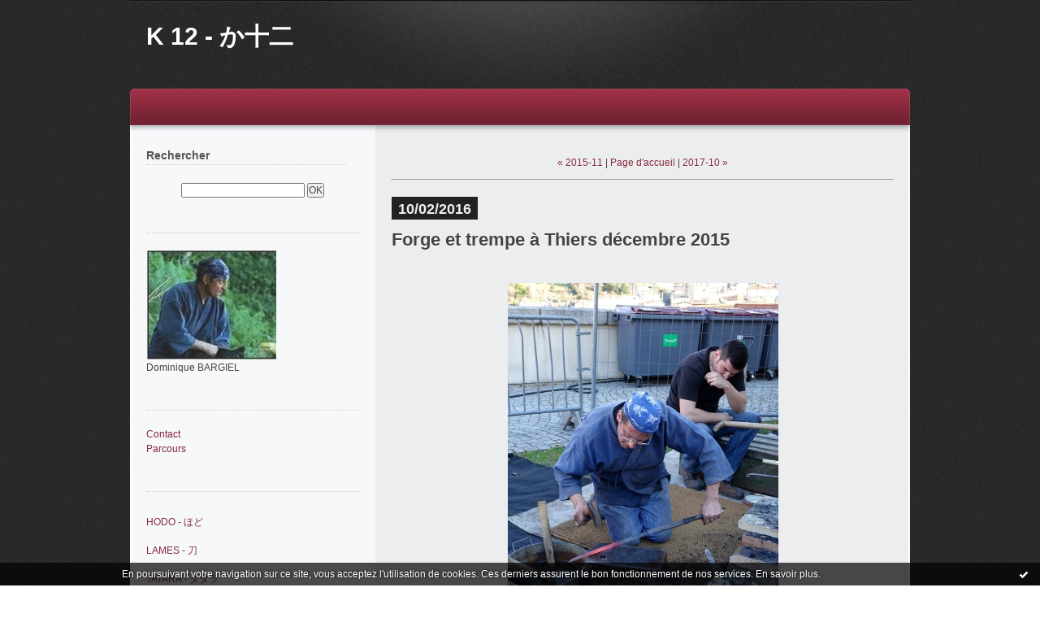

--- FILE ---
content_type: text/html; charset=UTF-8
request_url: http://www.kera12.com/archive/2016/02/index.html
body_size: 5026
content:
<!DOCTYPE html PUBLIC "-//W3C//DTD XHTML 1.0 Transitional//EN" "http://www.w3.org/TR/xhtml1/DTD/xhtml1-transitional.dtd">
<html xmlns="http://www.w3.org/1999/xhtml" xml:lang="fr" lang="fr">
<head>
<link rel="canonical" href="http://www.kera12.com/archive/2016/02/index.html" />        <link rel="icon" href="https://static.blogspirit.com/backend/graphics/favicon.ico" type="image/x-icon" />
<title>K 12 -  か十二 : Archives</title>
<meta name="description" content="" />
<meta name="keywords" content="forge,forgeron,japon,japonais,aveyron,sabre,lame,couteau,katana,tanto,kendo,art,acier,fer,culture,bas fourneau,tatara,tamahagane,k12,polissage,gravure,midi pyrénées,tsuba,foureau,science,technique,brique,minerai,coutelier,rodez,sauclières,aito,nagina" />
<meta http-equiv="Content-Type" content="text/html; charset=utf-8" />
<meta name="publisher" content="http://www.blogspirit.com/" />
<meta name="generator" content="http://www.blogspirit.com/" />
<meta name="robots" content="index,follow" />
<link rel="stylesheet" href="https://static.blogspirit.com/backend/skins/set43/86283b/style-sc.css" type="text/css" />
<link rel="stylesheet" href="http://www.kera12.com/style.css?1750278367" type="text/css" />
<link rel="alternate" type="application/atom+xml" title="Atom" href="http://www.kera12.com/atom.xml" />
<link rel="alternate" type="application/rss+xml" title="RSS" href="http://www.kera12.com/index.rss" />
<style type="text/css">#banner-blogspirit-container img {    border-width: 0;}#banner-blogspirit-container {    border-bottom: 2px solid #7c7db4;    text-align: left;    background-color: #b6addb;    display: none;}#banner-blogspirit-left {    text-align: left;    background-color: transparent;    display: inline;}#banner-blogspirit-right {    float:right;    background-color:transparent;    display: inline;}</style>
<style type="text/css">
body {
margin-bottom: 0px;
}
#footer {
clear: both;
text-align: center;
font-size: 65%;
width: auto;
margin: 2em auto 0px auto;
color: #000;
line-height: 210%;
display: block;
padding: 5px 15px;
background: #fff;
border-top: 1px solid #000;
}
#footer a {
color: #000;
text-decoration: underline;
background-color: transparent;
display: inline;
}
#footer a:hover {
color: #000;
text-decoration: underline;
background-color: transparent;
display: inline;
}
</style>
</head>
<body>
<div data-cookie="off"><p data-close><a href="#" title="J'ai lu ce message"><span class="ui-icon ui-icon-check">Ok</span></a></p><p data-text>En poursuivant votre navigation sur ce site, vous acceptez l'utilisation de cookies. Ces derniers assurent le bon fonctionnement de nos services. <a href="http://starter.blogspirit.com/cookies.html" title="En savoir plus sur les cookies" target="_blank">En savoir plus</a>.</p></div><style>[data-cookie]{display:none;position:fixed;backface-visibility:hidden;bottom:0;left:0;width:100%;background:black;background:url([data-uri]);color:white;padding:.5em 0;text-align:center;z-index:9999;}
[data-cookie~="on"]{display:block;}
[data-cookie] p{color:white;font-size:12px;margin:0;padding:0 .5em;line-height:1.3em;text-shadow:1px 0 3px rgba(0,0,0,1);}
[data-cookie] a{color:white;}
[data-cookie] [data-text]{margin:1px auto 0;text-align:left;max-width:980px;}
[data-cookie] [data-close]{float:right;margin:0 .5em;}
[data-cookie] .ui-icon{background-image: url(//download.jqueryui.com/themeroller/images/ui-icons_ffffff_256x240.png);}
.ui-icon-check {background-position: -64px -144px;}
.ui-icon {height: 16px;width: 16px;}
.ui-icon {background-repeat: no-repeat;display: block;overflow: hidden;text-indent: -99999px;}
@media print {[data-cookie]{display:none;}}
</style>
<div id="container">
<div class="container-decorator1">
<div class="container-decorator2">
<div id="banner-img">
<div class="banner-img-decorator1">
<div class="banner-img-decorator2">
<div class="img-link">
<a href="http://www.kera12.com/"></a>
</div>
</div>
</div>
</div>
<div id="banner">
<div class="banner-decorator1">
<div class="banner-decorator2">
<h1><a href="http://www.kera12.com/">K 12 -  か十二</a></h1>
<h2>&nbsp;</h2>
</div>
</div>
</div>
<div id="left">
<div class="left-decorator1">
<div class="left-decorator2">
<div class="sidebar"><div class="box-decorator1" id="box-search"> <div class="box-decorator2"> <div class="box-decorator3"> <div class="decorator1"> <div class="decorator2"> <h2>Rechercher</h2> </div> </div> <div class="boxcontent-decorator1"> <div class="boxcontent-decorator2"> <div class="boxcontent-decorator3"> <form action="/apps/search/" method="get" name="search"> <input name="s" type="text"/> <input type="submit" class="search_button" value="OK"/> </form> </div> </div> </div> </div> </div>
</div>
<!--boxsep-->
<div id="box-mybox3579766" class="boxtitleless-decorator1"><div class="boxtitleless-decorator2"><div class="boxtitleless-decorator3"><div class="link-note" style="line-height: 150%; text-align: left;"><div class="boxcontent-decorator1"><div class="boxcontent-decorator2"><div class="boxcontent-decorator3"><a href="https://www.facebook.com/#!/dominique.bargiel" target="_blank"><img src="http://www.kera12.com/media/02/01/4046504727.jpg" title="3514105636.jpg" id="media_683809"/></a><br/>Dominique BARGIEL</div></div></div><!--wizard:image--></div></div></div></div><!--boxsep-->
<div id="box-mybox3050052" class="boxtitleless-decorator1"><div class="boxtitleless-decorator2"><div class="boxtitleless-decorator3"><div class="link-note" style="line-height: 150%; text-align: left;"><a href="mailto:tatara12@wanadoo.fr?subject=www.kera12.com">Contact</a><hr> <h><div align=left><a href="http://www.kera12.com/archive/2012/08/19/autodidacte.html"target=_blank">Parcours </a><hr></a></div></h><!--wizard:text--></div></div></div></div><!--boxsep-->
<div id="box-categories" class="boxtitleless-decorator1"><div class="boxtitleless-decorator2"><div class="boxtitleless-decorator3"> <ul>     <li> <a href="http://www.kera12.com/forge/">HODO - ほど</a>    </li>  <li> <a href="http://www.kera12.com/sabres-japonais/">LAMES - 刀</a>    </li>  <li> <a href="http://www.kera12.com/fourneau/">TATARA - タタラ</a>    </li>  <li> <a href="http://www.kera12.com/le-k12/">K12 - か十二</a>    </li>  <li> <a href="http://www.kera12.com/loupe/">KERA - けら</a>    </li>  <li> <a href="http://www.kera12.com/atelier/">ATELIER - 鍛冶屋</a>    </li>  <li> <a href="http://www.kera12.com/agenda/">AGENDA - 日誌</a>    </li>  <li> <a href="http://www.kera12.com/blog/">BLOG</a>    </li>  <li> <a href="http://www.kera12.com/video/">VIDEO</a>   </li> </ul> </div></div></div> <!--boxsep-->
<div id="box-mybox3149518" class="boxtitleless-decorator1"><div class="boxtitleless-decorator2"><div class="boxtitleless-decorator3"><div class="link-note" style="line-height: 150%; text-align: left;"><a href="http://forge.blogspirit.com/" target="_blank">TOUTES LES PHOTOS</a><!--wizard:text--></div></div></div></div><!--boxsep-->
<div id="box-photoalbums" class="boxtitleless-decorator1"> <div class="boxtitleless-decorator2"> <div class="boxtitleless-decorator3">
<ul class="album_layout">
<li class="album cover"> <a href="http://www.kera12.com/album/sumihira-manabe-dans-la-forge-de-dominique-bargiel/"> <img alt="Sumihira MANABE dans la forge de Dominique BARGIEL" title="Sumihira MANABE dans la forge de Dominique BARGIEL" src="http://www.kera12.com/album/sumihira-manabe-dans-la-forge-de-dominique-bargiel/27065698.JPG" border="0"/> </a> </li>
<li class="album cover"> <a href="http://www.kera12.com/album/sumihira-manabe-a-st-urcize-en-2015/"> <img alt="Sumihira MANABE à St Urcize en 2015" title="Sumihira MANABE à St Urcize en 2015" src="http://www.kera12.com/album/sumihira-manabe-a-st-urcize-en-2015/837896513.JPG" border="0"/> </a> </li>
<li class="album cover"> <a href="http://www.kera12.com/album/etapes-de-la-forge-d-un-sabre/"> <img alt="Toutes les étapes de la forge d'un sabre" title="Toutes les étapes de la forge d'un sabre" src="http://www.kera12.com/album/etapes-de-la-forge-d-un-sabre/696265660.2.jpg" border="0"/> </a> </li>
<li class="album cover lastcover"> <a href="http://www.kera12.com/album/lames/"> <img alt="Lames de Dominique Bargiel" title="Lames de Dominique Bargiel" src="http://www.kera12.com/album/lames/1439519465.jpg" border="0"/> </a> </li>
</ul>
</div> </div>
</div>
<!--boxsep-->
<div id="box-list81762" class="box-decorator1"><div class="box-decorator2"><div class="box-decorator3"><div class="decorator1"><div class="decorator2"><h2>Talents - 技量</h2></div></div>
<div class="boxcontent-decorator1"><div class="boxcontent-decorator2"><div class="boxcontent-decorator3"><ul><li><a target="_blank" href="http://kesakouro.blogspot.fr/" title="Aur&eacute;lien FRAYSSINHES polisseur de sabres">Aur&eacute;lien FRAYSSINHES polisseur de sabres</a></li><li><a target="_blank" href="http://enclumesdereve.canalblog.com/" title="Enclumes de r&ecirc;ve">Enclumes de r&ecirc;ve</a></li><li><a target="_blank" href="http://mali-irie.e-monsite.com/" title="Mali CROS IRIE gravure-ciselure japonaise">Mali CROS IRIE gravure-ciselure japonaise</a></li><li><a target="_blank" href="http://www.soulsmithing.com/" title="Pierre NADEAU forgeron de katanas">Pierre NADEAU forgeron de katanas</a></li><li><a target="_blank" href="http://stephanie-mottais.com/" title="St&eacute;phanie MOTTAIS Couteli&egrave;re d&#039;Art">St&eacute;phanie MOTTAIS Couteli&egrave;re d&#039;Art</a></li><li><a target="_blank" href="http://www.toukenkomachi.com/" title="Touken Komachi - 刀剣小町">Touken Komachi - 刀剣小町</a></li></ul></div></div></div></div></div></div><!--boxsep-->
<div id="box-archives" class="box-decorator1"><div class="box-decorator2"><div class="box-decorator3"> <div class="decorator1"><div class="decorator2"><h2>Archives</h2></div></div> <div class="boxcontent-decorator1"><div class="boxcontent-decorator2"><div class="boxcontent-decorator3"> <ul><li><a href="http://www.kera12.com/archive/2024/12/index.html">2024-12</a></li>  <li><a href="http://www.kera12.com/archive/2024/07/index.html">2024-07</a></li>  <li><a href="http://www.kera12.com/archive/2023/08/index.html">2023-08</a></li>  <li><a href="http://www.kera12.com/archive/2020/06/index.html">2020-06</a></li>  <li><a href="http://www.kera12.com/archive/2020/05/index.html">2020-05</a></li>  <li><a href="http://www.kera12.com/archive/2020/04/index.html">2020-04</a></li>  <li><a href="http://www.kera12.com/archive/2020/03/index.html">2020-03</a></li>  <li><a href="http://www.kera12.com/archive/2020/02/index.html">2020-02</a></li>  <li><a href="http://www.kera12.com/archive/2020/01/index.html">2020-01</a></li>  <li><a href="http://www.kera12.com/archive/2019/12/index.html">2019-12</a></li> <li><a href="http://www.kera12.com/archives/">Toutes les archives</a></li></ul> </div></div></div> </div></div></div><!--boxsep-->
<div id="box-mybox3452072" class="box-decorator1"><div class="box-decorator2"><div class="box-decorator3"><div class="decorator1"><div class="decorator2"><h2>© Tous droits réservés</h2></div></div><div class="boxcontent-decorator1"><div class="boxcontent-decorator2"><div class="boxcontent-decorator3">Photos de Claude Marquet, <a href="https://maxime-authier.com/" target="_blank">Maxime Authier</a>, Gilles Aygalenq.<!--wizard:text--></div></div></div></div></div></div><!--boxsep-->
<div id="box-syndication" class="boxtitleless-decorator1"><div class="boxtitleless-decorator2"><div class="boxtitleless-decorator3"><div class="link-note"><a href="http://www.kera12.com/index.rss"><img src="https://static.blogspirit.com/backend/images/extras/rssvalidated.gif" alt="Syndicate this site (rss)" /></a><br/><a href="http://www.kera12.com/atom.xml"><img src="https://static.blogspirit.com/backend/images/extras/atom10.gif" alt="Syndicate this site (XML)" /></a><br/></div> </div></div></div><!--boxsep-->
</div>
</div>
</div>
</div>
<div id="right">
<div class="right-decorator1">
<div class="right-decorator2">
<div class="sidebar"></div>
</div>
</div>
</div>
<div id="center">
<div class="center-decorator1">
<div class="center-decorator2">
<div class="content">
<p align="right" class="nav">
<a class="navprev" href="http://www.kera12.com/archive/2015/11/index.html">&laquo; 2015-11</a> |                                         <a class="navup" href="http://www.kera12.com/">Page d'accueil</a>
| <a class="navnext" href="http://www.kera12.com/archive/2017/10/index.html">2017-10 &raquo;</a>                                    </p>
<h2 class="date"><span>10/02/2016</span></h2>
<a id="a3073044"></a>
<h3 id="p1"><span><a href="http://www.kera12.com/archive/2016/05/16/demonstration-a-thiers-decembre-2015-3073044.html">Forge et trempe à Thiers décembre 2015</a></span></h3>
<div class="posttext">
<div class="posttext-decorator1">
<div class="posttext-decorator2">
<p style="text-align: center;"><a title="Démonstration à Thiers par le K12" href="http://forge.blogspirit.com/archive/2016/05/16/thiers-decembre-2015-3073042.html" target="_blank" rel="noopener"><img id="media-919458" style="margin: 0.7em 0;" title="" src="http://www.kera12.com/media/00/01/3123285377.jpg" alt="forge,forgeron,japon,japonais,aveyron,sabre,lame,couteau,katana,tanto,kendo,art,acier,fer,culture,bas fourneau,tatara,tamahagane,k12,polissage,gravure,midi pyrénées,musée,arles,tsuba,foureau,science,technique,brique,minerai,coutelier,rodez,bozouls,sauclières,aito,naginata,domaine de gaillac,démonstration,association k12,pierre nadeau,sotaro matsumura,sumihira manabe,mali irie,mottais,exposition,montrozier,ségur,capdenac,arts martiaux,dominique bargiel" /></a></p>
<p style="text-align: center;">&nbsp;</p>
<p style="text-align: center;">Photos de Claude Marquet</p>
<div style="clear:both;"></div>
</div>
</div>
</div>
<div class="postbottom">
<div class="postbottom-decorator1">
<div class="postbottom-decorator2">
<p class="posted">
| <a href="http://www.kera12.com/archive/2016/05/16/demonstration-a-thiers-decembre-2015-3073044.html#comments" rel="nofollow">Commentaires (0)</a>  | <a href="http://www.facebook.com/share.php?u=http%3A%2F%2Fwww.kera12.com%2Farchive%2F2016%2F05%2F16%2Fdemonstration-a-thiers-decembre-2015-3073044.html&t=Forge+et+trempe+%C3%A0+Thiers+d%C3%A9cembre+2015" target="_blank" rel="nofollow"><img src="https://cdnjs.cloudflare.com/ajax/libs/webicons/2.0.0/webicons/webicon-facebook-s.png" style="height:15px;border:none;vertical-align:text-bottom;"/>&nbsp;Facebook</a> 
</p>
</div>
</div>
</div>
<div class="pager"></div>
</div>
</div>
</div>
</div>
<div style="clear: both;">&#160;</div>
</div>
</div>
</div>
<div id="extraDiv1"><span></span></div><div id="extraDiv2"><span></span></div><div id="extraDiv3"><span></span></div>
<div id="extraDiv4"><span></span></div><div id="extraDiv5"><span></span></div><div id="extraDiv6"><span></span></div>
<script src="//ajax.googleapis.com/ajax/libs/prototype/1.7.3.0/prototype.js"></script><script type="text/javascript" src="https://static.blogspirit.com/backend/javascript/validation-min.js"></script><script type="text/javascript">
// <![CDATA[

function popupCenter(url,width,height,xtr) {
    var top=(screen.height-height)/2;
    var left=(screen.width-width)/2;
    window.open(url,"",xtr+",top="+top+",left="+left+",width="+width+",height="+height);
};

// ]]>
</script><script>
if(typeof jQuery == 'function' && jQuery('div[data-cookie]').length) {
  jQuery('p[data-close] a').on('click', function (event) {
    event.preventDefault();
    jQuery('div[data-cookie]').attr('data-cookie', 'off');
    var d = new Date();
    d.setTime(d.getTime() + (86400000 * 365));
    document.cookie = 'cookies_message=hide; expires=' + d.toGMTString() + '; path=/';
  });
} else if(typeof $$ == 'function' && $$('div[data-cookie]').length) {
  $$('p[data-close] a')[0].observe('click', function (event) {
    event.preventDefault();
    $$('div[data-cookie]')[0].setAttribute('data-cookie', 'off');
    var d = new Date();
    d.setTime(d.getTime() + (86400000 * 365));
    document.cookie = 'cookies_message=hide; expires=' + d.toGMTString() + '; path=/';
  });
}
if (!document.cookie.replace(new RegExp("(?:(?:^|.*;)\\s*cookies_message\\s*\\=\\s*([^;]*).*$)|^.*$"), "$1")) {
  if(typeof jQuery == 'function') {
    jQuery('div[data-cookie]').attr('data-cookie', 'on');
  } else if(typeof $$ == 'function') {
    $$('div[data-cookie]')[0].setAttribute('data-cookie', 'on');
  }
}
</script>
<div id="footer">
<a rel="nofollow" href="http://starter.blogspirit.com/fr/moderate.php?blog_url=http%3A%2F%2Fwww.kera12.com%2F">Déclarer un contenu illicite</a>&nbsp;|
<a rel="nofollow" href="http://www.kera12.com/mentions-legales.html">Mentions légales de ce blog</a>
</div>
<script src="http://www.google-analytics.com/urchin.js" type="text/javascript"></script><script type="text/javascript">_uacct = "UA-351048-1";urchinTracker();</script></body>
</html>

--- FILE ---
content_type: text/css
request_url: https://static.blogspirit.com/backend/skins/set43/86283b/style-sc.css
body_size: 2500
content:
/* SET 43 */
*{margin:0;padding:0;}
body, dl, dt, dd, ul, ol, h1, h2, h3, h4, h5, h6, pre, code, form, fieldset, legend, input, select, textarea{font-size:12px; color:#444; font-weight:normal;}
fieldset, img{border:0}
address, caption, cite, code, dfn, th, var{font-style:normal; font-weight:normal;}
a{color:#86283b; text-decoration:none; outline:none;}
a:hover{color:#1a3d5c; text-decoration:none;}
select option{padding:0 3px;}
ul li{list-style:none;}
table{border-collapse:collapse; border-spacing:0;}
hr{display:none;}
body{text-align:center; background:url(http://static.blogspirit.com/backend/graphics/design/preview/set43/bg-body.jpg);font-family:Helvetica, "Helvetica Neue", Arial, sans-serif;}
div#container,
div.container-decorator1,
div.container-decorator2,
div.container-decorator3,
div.container-decorator4{width:960px; margin:0 auto; text-align:left;}
div#container{margin-bottom:20px;}
div.container-decorator1,
div.container-decorator2,
div.container-decorator3,
div.container-decorator4{padding-bottom:15px;}
div.container-decorator1{background:url(http://static.blogspirit.com/backend/graphics/design/preview/set43/bg-bottom.gif) no-repeat left bottom;}
div.container-decorator2{
background:url(http://static.blogspirit.com/backend/graphics/design/preview/set43/bg-main-sc.png) repeat-y;
}
div.container-decorator3{background:url(http://static.blogspirit.com/backend/graphics/design/preview/set43/bg-bottom-large.gif) no-repeat left bottom;}
div.container-decorator4{background:url(http://static.blogspirit.com/backend/graphics/design/preview/set43/bg-main-large.png) repeat-y;}
div#left {
float:left; position:relative; width:262px; padding:20px 20px 0 20px; overflow:hidden;
}
div#right{
display: none;
}
div#center{float:left; width:618px; padding:18px 20px 0 20px; overflow:hidden;}
div.content-decorator{padding:18px 20px 0 20px; overflow:hidden;}
#banner{
height:163px;
background:url(http://static.blogspirit.com/backend/graphics/design/preview/set43/86283b/bg-header-sc.jpg) no-repeat;
}
#banner-img {
background-repeat:no-repeat;
background-color:transparent;
display: none;
}
.img-link a {
display: block;
width: 100%;
}
div.container-decorator4 #banner{background-image:url(http://static.blogspirit.com/backend/graphics/design/preview/set43/86283b/bg-header-large.jpg);}
#banner h1{padding:25px 0 0 20px; font-size:30px; color:#fff; font-weight:bold;}
#banner h2{padding:5px 0 0 20px; font-family:Georgia, "Times New Roman", Times, serif; font-size:14px; color:#aaa; font-style:italic;}
#banner a{color:#fff;}
.sidebar .box-decorator1,
.sidebar .boxtitleless-decorator1{padding:0 0 20px 0; margin-bottom:23px;}
.sidebar .boxtitleless-decorator1{padding-top:20px; border-top:1px dotted #ccc;}
.sidebar h2{width:246px; padding-bottom:3px; margin:0 0 10px; border-bottom:1px dotted #ccc; font-size:14px; color:#555; font-weight:bold;}
.sidebar ul{padding:0 15px 0 0;}
.sidebar ul ul{padding:0 0 0 20px;}
.sidebar li{padding:9px 0;}
.sidebar li li{padding:3px 0; background:none;}
.sidebar #box-newsletter ul{padding:12px 20px 0 13px;}
.sidebar #box-newsletter li{padding:6px 0; margin:0 0 0 6px; background:none;}
.sidebar #box-newsletter li a{background:none;}
.sidebar #box-newsletter label input{width:13px; height:13px; margin:0 4px 3px 0; overflow:hidden; vertical-align:middle;}
.sidebar #box-recentcomments li a{padding-left:0px; background:none; color:#86283b; display:inline;}
.sidebar #box-yourphoto #my-photo{text-align:center;}
.sidebar #box-yourphoto #my-photo img,
.sidebar .box-decorator1 li.cover img,
.sidebar .boxtitleless-decorator1 li.cover img{padding:5px; background-color:#fff; border:1px solid #aaa;}
.sidebar #box-mybox2733885 .boxcontent-decorator3,
.sidebar #box-mybox1544103 .boxcontent-decorator3{padding:15px 20px 0 20px;}
.sidebar #box-search .box-decorator3{text-align:center;}
.sidebar #box-search .box-decorator3 h2{text-align:left;}
.sidebar #box-search input{margin-top:12px;}
.content h2{margin-top:30px; font-size:13px; color:#444; font-weight:bold; text-transform:uppercase;}
.content h2.date{float:left; padding:5px 8px 2px; margin-top:0px; background-color:#222; font-size:18px; color:#efefef; font-weight:bold; text-align:center;}
.content h3{clear:both; padding-top:12px; font-size:22px; font-weight:bold; text-shadow:0 1px 0 #fff;}
.content h3.total{padding-top:20px; font-size:16px;}
.content h3 a{color:#444;}
.content h3 a:hover{color:#86283b;}
.content h3.total a{color:#86283b;}
.content h3.total a:hover{color:#1a3d5c;}
.content p{padding-top:12px; font-size:12px; text-shadow:0 1px 0 #fbfbfb;}
.content .posttext{clear:both; padding-bottom:20px; font-size:12px;}
.content .posttext .posttext-decorator2{padding-top:20px; font-size:12px;}
.content .readmore{padding-bottom:20px; font-weight:bold;}
.content .postbottom{clear:both; padding-bottom:15px; margin-bottom:20px; background:url(http://static.blogspirit.com/backend/graphics/design/preview/set43/bg-filet.gif) no-repeat right bottom;}
.content p.posted{clear:both;}
.content .pager{padding-top:20px; font-weight:bold; text-align:center;}
.content .pager span{padding-right:10px;}
.content .pager a{font-weight:normal;}
.content .wide{padding-top:20px;}
.content .listcontent{padding-top:20px;}
.sidebar .box-decorator1 li.title{padding-bottom:16px;}
.sidebar .box-decorator1 li.cover,
.sidebar .boxtitleless-decorator1 li.cover{padding-right:10px; padding-bottom:0px; background:none; text-align:center;}
.sidebar .box-decorator1 li.cover a,
.sidebar .boxtitleless-decorator1 li.cover a{background:none;}
.sidebar .calendar-box{padding:15px 0 0 35px;}
table.calendar{width:84%; font-size:10px;}
th.day-of-week{margin-top:10px; border:1px solid #b0b0b0; color:#86283b; font-weight:bold; text-align:center; text-transform:uppercase; line-height:150%;}
td.selected-day{margin-top:10px; text-align:center; line-height:150%;}
td.day{margin-top:10px; border:1px solid #b0b0b0; color:#444; text-align:center; line-height:150%;}
th.day-of-week{background:none;}
td.even{padding:5px 0px 5px 0px; background:none;}
td.odd{padding:5px 0px 5px 0px; background:none;}
td.selected{background:#86283b;}
table.calendar a:link{color:#999;}
table.calendar a:visited{color:#999;}
table.calendar td.selected a{color:#fff;}
table.calendar a{text-decoration:none;}
table.calendar a:active{background-color:#5a6c72; color:#000;}
.spacer{clear:both;}
.nowrap{white-space:nowrap;}
.content .nav{padding-bottom:15px; margin-bottom:20px; background:url(http://static.blogspirit.com/backend/graphics/design/preview/set43/bg-filet.gif) no-repeat right bottom; text-align:center;}
.content .commentlist{clear:both; margin-bottom:40px;}
.commentparent, .commentchild{padding:0px; margin:10px 0px; line-height:150%;}
.commentparent .gravatar, .commentchild .gravatar{float:left; margin:0 5px 5px 0;}
.commentparent p.posted, .commentchild p.posted{margin:5px 5px 5px 0; padding:0px;}
.commentparent p, .commentchild p{margin-top:0px; margin-bottom:0px;}
.commentchild.author, .commentparent.author{padding:7px 7px 1px 7px; background-color:#f4f4f4;}
.commentparent{padding:3px;}
.commentchild{padding:3px; margin:4px 0px 4px 40px;}
.content .commentlist p.posted{margin:15px 0 10px;}
#commentform{padding-top:20px;}
input{font-size:100%;}
textarea{clear:both; width:99%; font-size:100%;}
form .formelement{clear:both; width:99%; padding-top:5px; padding-bottom:5px; background:transparent; font-size:12px;}
form .formelement .name{float:left; width:auto; padding-left:1em; padding-right:5px;}
form .formelement .value{float:right; width:70%;}
form .formelement .error{font-size:90%; color:#f00; font-weight:bold;}
form .formelement .value input{margin:3px 5px;}
form .formelement textarea{margin-top:5px;}
.album_list {float:left;padding: 10px 0;width:100%}
.album_image {float:left;}
.content h3.album_title, .content h4.album_subtitle{margin:0px; padding:0px 0px 0px 100px;text-align:left;clear:none;float:none;}
.content h3.album_title {padding-bottom:7px;}
.album-container h3{margin-top:5px; font-size:16px; font-weight:bold; text-align:center;}
.album-container a img,
.album-container #cover-intro img,
.album-container .thumblist-nofloat img,
.album-container .thumblist-with-detail img,
.album-container #photo-detail .photo-container img,
.album-container #photo-detail .photo-container-no-thumb img,
.album-container .thumblist img{padding:5px; background-color:#fff; border:1px solid #aaa;}
.album-container #gallery,
.album-container #cover-intro{text-align:center;}
.album-container #cover-intro p{margin:12px 140px; text-align:center;}
.album-container #cover-intro p a{font-size:12px;}
.album-container .nav{padding-right:20px; margin:6px 0 12px 0; text-align:right;}
.album-container #photo-detail .photo-container{padding:20px; text-align:center;}
.album-container #photo-detail .photo-container h4{padding:15px 0 10px 0; font-size:12px; font-weight:bold;}
.album-container #photo-detail .photo-container-no-thumb{padding:20px; text-align:left;}
.album-container #photo-detail .photo-container-no-thumb h4{padding-bottom:10px; font-size:12px; font-weight:bold;}
.album-container #photo-detail .photo-container-no-thumb img{float:left; margin:0 12px 12px 0;}
.album-container .thumblist{clear:both; float:left; padding:20px;}
.album-container .thumblist img{float:left; margin:10px;}
.album-container .thumblist-nofloat{padding-top:15px;}
.album-container .thumblist-nofloat img{margin:10px;}
.album-container .thumblist-with-detail{float:left; padding:20px; text-align:left;}
.album-container .thumblist-with-detail .thumb-container{float:left; width:99%; padding:8px 0 12px 0;}
.album-container .thumblist-with-detail a{float:left;}
.album-container .thumblist-with-detail img{margin-right:10px; margin-bottom:10px;}
.album-container .thumblist-with-detail h4{padding-bottom:10px; font-weight:bold;}
.album-container .thumblist-with-detail a.view-details{float:right;}
ul.category-list{margin:20px 0px 0px 20px; column-count:2; -moz-column-count:2; -webkit-column-count:2; -khtml-column-count:2;}
ul.category-list li{padding:0px 20px 18px 10px;}
ul.category-list li li{padding:6px 20px 0px 20px; font-size:11px;}
ul.archive-list{margin:20px 0px 0px 20px; column-count:3; -moz-column-count:3; -webkit-column-count:3; -khtml-column-count:3;}
ul.archive-list li{padding-left:10px;}
ul.tag-list{margin:20px 0px 0px 20px; font-size:11px;}
ul.tag-list li{margin:0px 0px 0px 10px; background:none; display:inline;}
#footer{font-size:11px !important;}